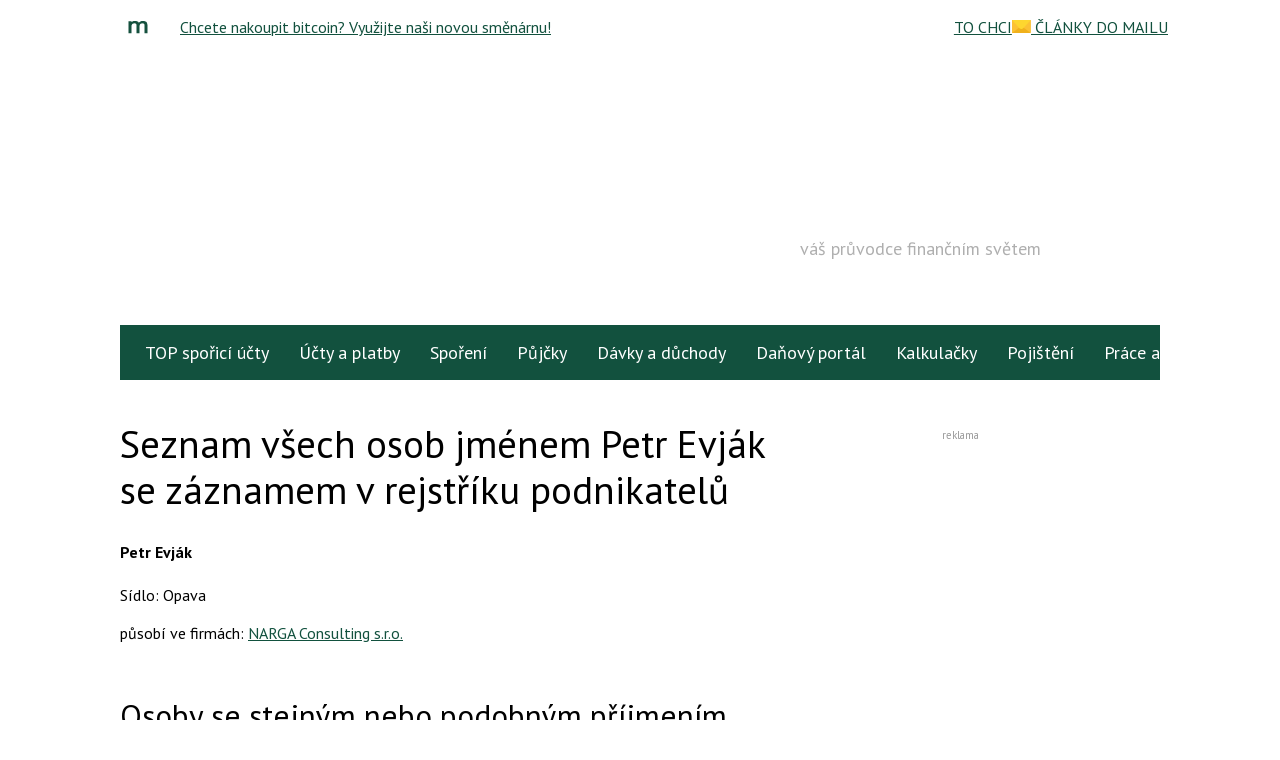

--- FILE ---
content_type: text/html; charset=utf-8
request_url: https://www.google.com/recaptcha/api2/aframe
body_size: 185
content:
<!DOCTYPE HTML><html><head><meta http-equiv="content-type" content="text/html; charset=UTF-8"></head><body><script nonce="DqK0vdVlC5rGEk93CGKLHw">/** Anti-fraud and anti-abuse applications only. See google.com/recaptcha */ try{var clients={'sodar':'https://pagead2.googlesyndication.com/pagead/sodar?'};window.addEventListener("message",function(a){try{if(a.source===window.parent){var b=JSON.parse(a.data);var c=clients[b['id']];if(c){var d=document.createElement('img');d.src=c+b['params']+'&rc='+(localStorage.getItem("rc::a")?sessionStorage.getItem("rc::b"):"");window.document.body.appendChild(d);sessionStorage.setItem("rc::e",parseInt(sessionStorage.getItem("rc::e")||0)+1);localStorage.setItem("rc::h",'1768722152257');}}}catch(b){}});window.parent.postMessage("_grecaptcha_ready", "*");}catch(b){}</script></body></html>